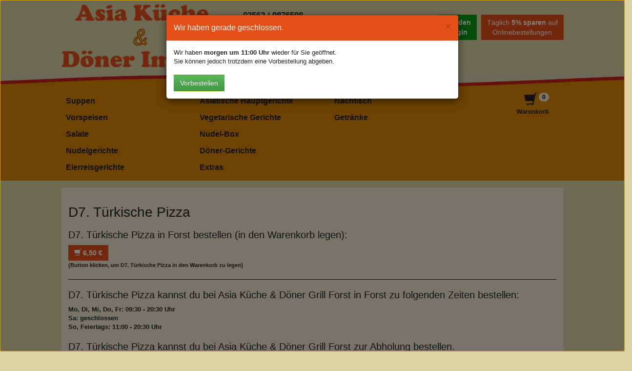

--- FILE ---
content_type: text/html; charset=UTF-8
request_url: https://lee-asia-forst.de/bestelle/d7-tuerkische-pizza-bei-asia-kueche-doener-grill-forst-in-forst-137
body_size: 5503
content:
<!DOCTYPE html>
<html>
  <head>
    <meta name="viewport" content="width=device-width, initial-scale=1">
    <title>D7. Türkische Pizza bestellen in Forst - Asia Küche &amp; Döner Grill Forst</title>
    <meta name='description' content='D7. Türkische Pizza bei Asia Küche &amp; Döner Grill Forst in Forst bestellen. Hier erwartet Sie ein reichhaltiges Angebot an Speisen und Getränken. &#9658; Jetzt online bestellen und genießen.' />
    <meta name='keywords' content='D7. Türkische Pizza, Forst' />
    <script src='/res2/js/jquery/jquery-pack.js' type='text/javascript'></script>
	<link rel="apple-touch-icon" sizes="57x57" href="/res/icons/apple-icon-57x57.png">
	<link rel="apple-touch-icon" sizes="60x60" href="/res/icons/apple-icon-60x60.png">
	<link rel="apple-touch-icon" sizes="72x72" href="/res/icons/apple-icon-72x72.png">
	<link rel="apple-touch-icon" sizes="76x76" href="/res/icons/apple-icon-76x76.png">
	<link rel="apple-touch-icon" sizes="114x114" href="/res/icons/apple-icon-114x114.png">
	<link rel="apple-touch-icon" sizes="120x120" href="/res/icons/apple-icon-120x120.png">
	<link rel="apple-touch-icon" sizes="144x144" href="/res/icons/apple-icon-144x144.png">
	<link rel="apple-touch-icon" sizes="152x152" href="/res/icons/apple-icon-152x152.png">
	<link rel="apple-touch-icon" sizes="180x180" href="/res/icons/apple-icon-180x180.png">
	<link rel="icon" type="image/png" sizes="192x192"  href="/res/icons/android-icon-192x192.png">
	<link rel="icon" type="image/png" sizes="32x32" href="/res/icons/favicon-32x32.png">
	<link rel="icon" type="image/png" sizes="96x96" href="/res/icons/favicon-96x96.png">
	<link rel="icon" type="image/png" sizes="16x16" href="/res/icons/favicon-16x16.png">
	<link rel="manifest" href="/manifest.json">
	<meta name="msapplication-TileColor" content="#e54e17">
	<meta name="msapplication-TileImage" content="/res/icons/ms-icon-144x144.png">
	<meta name="theme-color" content="#e54e17">
    <link id="favicon" rel="shortcut icon" href="/res/icons/favicon.ico" />
	<meta property="og:title" content="D7. Türkische Pizza bestellen in Forst - Asia Küche &amp; Döner Grill Forst" />
	<meta property="og:type" content="article" />
	<meta property="og:url" content="/" />
	<meta property="og:image" content="/res/images/logo.png" />
	<link rel="image_src" href="/res/images/logo.png" />

	<meta http-equiv="Content-Type" content="text/html; charset=UTF-8" />
	<meta name="Publisher" content="deliver24.de" />
	<meta name="Title" content="D7. Türkische Pizza bestellen in Forst - Asia Küche &amp; Döner Grill Forst" />
	<meta name="Copyright" content="Restaurant Carlitos" />
	<meta name="Revisit-after" content="one day" />
	<meta name="Keywords" content="D7. Türkische Pizza, Forst" />
	<meta name="Description" content="D7. Türkische Pizza bei Asia Küche &amp; Döner Grill Forst in Forst bestellen. Hier erwartet Sie ein reichhaltiges Angebot an Speisen und Getränken. &#9658; Jetzt online bestellen und genießen." />
	<meta name="page-topic" content="D7. Türkische Pizza bei Asia Küche &amp; Döner Grill Forst in Forst bestellen. Hier erwartet Sie ein reichhaltiges Angebot an Speisen und Getränken. &#9658; Jetzt online bestellen und genießen." />
	<meta name="Language" content="de" />
	<meta name="robots" content="index,follow" />
 
	
    
    <script type="text/javascript">
    var rootdir = '/';
	</script>
    
    <link href='/res/css/bootstrap.css?20251101' rel='stylesheet' type='text/css' />
<link href='/res/css/bootstrap-theme.css?20251101' rel='stylesheet' type='text/css' />
<link href='/res/css/style.css?20251101' rel='stylesheet' type='text/css' />
<link href='/res2/css/validationEngine.jquery.css?20251101' rel='stylesheet' type='text/css' />
<link href='/res2/css/leaflet.css?20251101' rel='stylesheet' type='text/css' />
<link href='/res2/css/framework.css?20251101' rel='stylesheet' type='text/css' />

	<style type="text/css">
		
	</style>

    <script src='/res2/js/jquery/jquery-pack.js?20251101' type='text/javascript'></script>
<script src='/res2/js/jquery/jquery.validationEngine.js?20251101' type='text/javascript'></script>
<script src='/res2/js/jquery/jquery.validationEngine-de.js?20251101' type='text/javascript'></script>
<script src='/res/js/shop.js?20251101' type='text/javascript'></script>
<script src='/res/js/bootstrap.min.js?20251101' type='text/javascript'></script>
<script src='/res2/js/framework.js?20251101' type='text/javascript'></script>
<script src='/res/js/scroll-top.js?20251101' type='text/javascript'></script>
<script src='/res2/js/timepicker.js?20251101' type='text/javascript'></script>
<script src='/res2/js/leaflet.js?20251101' type='text/javascript'></script>
<script src='/res2/js/openstreetmap.js?20251101' type='text/javascript'></script>
<script src='/res/js/stickup.min.js?20251101' type='text/javascript'></script>

    
    <script type="text/javascript">
    
			var rootdir = '/';
			var sid = 'mnbdpus53aurdp3tvmnr8i850r';
			var cb = '';
			var paypal = '';
			var plz_id = '';
		

                        immo.push([51.73919190, 14.63743800, '/res2/images/marker.png', '0']);
                

	$(document).ready(function() {
		$('[data-toggle=offcanvas]').click(function() {
			$('.row-offcanvas').toggleClass('active');
		});
		$('[data-toggle=offcanvas2]').click(function() {
			$('.row-offcanvas').toggleClass('active2');
		});
		
			$('.top').UItoTop();
		
loadMap(map);

					openModal('ajax/closedbox');
				

		$('a.secureemail').each(function(){
			e = this.rel.replace('/','@');
			this.href = 'mailto:' + e;
			$(this).text(e);
		});

    });
    </script>
       
    
</head>

<body class='shop'>

	<a id="modal_open" href="#myModal" style="display:none;"></a>
	<div class="modal" id="myModal" tabindex="-1" role="dialog" aria-hidden="true"></div>


	<div id="header" style="background:#dbd4a5 url('/res/images/welle.png') center bottom repeat-x; padding-bottom: 33px;">
		<div class="page-container">
			<div class="row">
				<div class="col-sm-4">
					<a href="/"><img src="/res/images/logo.png" id="logo-top" alt="Asia Döner Forst"></a>


				</div>
				<div class="col-sm-8">
					<div style="float:left; margin:20px 0 0 20px; font-size: 1.3em;">
						<strong>03562 / 9876598</strong><br>
						Am Bahnhof Forst / Lausitz<br>
						Sorauer Str. 1<br>
						03149 Forst / L
					</div>
					<div class="text-right" style=" float:right;">
						
	<a href="/konto/register" onclick="return openAjaxPopup('ajax/blocks/get/loginbox/popup', 'Login / Anmelden', false);" class="btn btn-success" style="margin-top:30px; margin-right:5px;"><strong>Kunden<br>Login</a>
	<span class="btn btn-default" style="margin-top:30px;">Täglich <strong>5% sparen</strong> auf<br>Onlinebestellungen</span>

					</div>
				</div>
				<div class="clearfix"></div>
			</div>
		</div>
	</div>
	

<div id="shopnav" style="z-index:2; width: 100%; background: #db8401">
	<div class="row row-offcanvas">

		<!-- main area -->
		<div class="navbar navbar-inverse navbar-top visible-xs" style="border:0; border-bottom:1px solid #000;" role="navigation">
			<div class="navbar-header btn-group-sm" style="display:block; position:relative;">
				<button type="button" class="hidden-sm hidden-md hidden-lg navbar-toggle navbar-toggle-left" data-toggle="offcanvas" data-target=".sidebar-nav">
					<span class="sr-only">Toggle navigation</span>
					<span class="icon-bar"></span>
					<span class="icon-bar"></span>
					<span class="icon-bar"></span>
				</button>
				<img src="/res/images/logo-s.png" alt="Logo Asia Döner Forst" style="height:50px; margin: 0 0 0 8px; float:left;" class="hidden-sm hidden-md hidden-lg" />
				<button type="button" id="cart-mobile" class="hidden-sm hidden-md hidden-lg navbar-toggle navbar-toggle-right" data-toggle="offcanvas2" data-target=".sidebar-cart">
					<span class="glyphicon glyphicon-shopping-cart"></span>
				</button>
				<div class="clearfix"></div>
			</div>
		</div>
	
			<div class="page-container">
				<div class="row" style="width:100%; z-index:999;">
					<div class="sidebar-offcanvas" id="sidebar" role="navigation">
						<div class="col-sm-10">
	
	<ul class="nav nav-shop col-sm-4">
		
	<li class="menu-2"><a href="/suppen/"  title="">Suppen</a></li>

	<li class="menu-3"><a href="/vorspeisen/"  title="">Vorspeisen</a></li>

	<li class="menu-4"><a href="/salate/"  title="">Salate</a></li>

	<li class="menu-5"><a href="/nudelgerichte/"  title="">Nudelgerichte</a></li>

	<li class="menu-6"><a href="/eierreisgerichte/"  title="">Eierreisgerichte</a></li>

	</ul>

	<ul class="nav nav-shop col-sm-4">
		
	<li class="menu-7"><a href="/asiatischehauptgerichte/" data-toggle='dropdown' title="">Asiatische Hauptgerichte</a><ul class='dropdown-menu'>
	<li><a href="/asiatischehauptgerichte/chopsuey-dunkel-soße" title="">Chop Suey-Dunkel-Soße</a></li>

	<li><a href="/asiatischehauptgerichte/sacha-soße" title="">Sacha-Soße</a></li>

	<li><a href="/asiatischehauptgerichte/süß-sauersoße" title="">Süß-Sauer-Soße</a></li>

	<li><a href="/asiatischehauptgerichte/kung-baosoße" title="">Kung-Bao-Soße</a></li>

	<li><a href="/asiatischehauptgerichte/erdnuss-soße" title="">Erdnuss-Soße</a></li>

	<li><a href="/asiatischehauptgerichte/mangosoße" title="">Mango-Soße</a></li>

	<li><a href="/asiatischehauptgerichte/roterthaicurry" title="">Roter Thai Curry</a></li>

	<li><a href="/asiatischehauptgerichte/gelbercurry" title="">Gelber Curry</a></li>

	<li><a href="/asiatischehauptgerichte/glasnudel-gerichte" title="">Glasnudel-Gerichte</a></li>
</ul></li>

	<li class="menu-17"><a href="/vegetarischegerichte/"  title="">Vegetarische Gerichte</a></li>

	<li class="menu-18"><a href="/nudel-box/"  title="">Nudel-Box</a></li>

	<li class="menu-19"><a href="/döner-gerichte/"  title="">Döner-Gerichte</a></li>

	<li class="menu-20"><a href="/extras/"  title="">Extras</a></li>

	</ul>

	<ul class="nav nav-shop col-sm-4">
		
	<li class="menu-22"><a href="/nachtisch/"  title="">Nachtisch</a></li>

	<li class="menu-21"><a href="/getränke/"  title="">Getränke</a></li>

	</ul>

</div>

<div class="col-sm-2 hidden-xs">
	<div class="text-right">
		<a href="#" id="cart-button" onclick="$('#cart-mainwrapper').slideToggle(); return false;">
			<span class="glyphicon glyphicon-shopping-cart"></span>
			<span class="badge cartcount">0</span>
			<br>
			Warenkorb
		</a>
	</div>
</div>

<div class="clearfix"></div>













 

					</div>
					<div class="clearfix"></div>
				</div>
			</div>

			<div id="cart-mainwrapper">
				<div class="page-container">
					<div class="cart-sidebar" id="cart">
						
<div id="cart-wrapper" class="cart-wrapper" style="padding:0 10px;">
	<h4 id="cart-header">Warenkorb</h4>
<!--
	<div id="cart-count">
		<div class="cartcount count" >0</div>
	</div>
	<div class="clearfix"></div>
-->

	<div class="row visible-xs">

					<div class="col-xs-12">
						<a href="/konto/register" class="btn btn-default" style="width:100%" onclick="return openAjaxPopup(&quot;ajax/blocks/get/loginbox/popup&quot;, &quot;Login / Anmelden&quot;, false);"><span class="glyphicon glyphicon-log-in"></span> Login / Registrieren</a>
					</div>
					&nbsp;

</div>



	
	<div>
		Es befinden sich keine Produkte in Ihrem Warenkorb.
	</div>

	
	
	
	
	
	
	            
	
	
	
	
	
	
	
	


	<div style="margin-top:25px;">
		
		
	<div id="inlineeditor_content_text">
		
	</div>








		
<!--
		<h4>Zusatzstoffe</h4>
		
	1: koffeinhaltig<br />

	2: mit Farbstoff<br />

	3: Antioxidationsmittel<br />

	4: mit Süßungsmittel(n) Cyslamat, Aspartam und Acesulfam<br />

	5: mit Säuerungsmittel<br />

	6: Kohlensäure<br />

	a: Eier von Geflügel und daraus gewonnene Erzeugnisse<br />

	b: Erdnüsse und daraus gewonnene Erzeugniss<br />

	c: Fisch und daraus gewonnene Erzeugnisse<br />

	d: Glutenhaltiges Getreide (a1.Weizen, a3.Gerste, a2.Rogen, a4.Hafer, Dinkel, Kamut) und daraus gewonnene Erzeugnisse<br />

	e: Krustentiere und daraus gewonnene Erzeugnisse<br />

	f: Lupinen und daraus gewonnene Erzeugnisse<br />

	g: Milch von Saugtieren und daraus gewonnene Erzeugnisse inkl. Laktose<br />

	h: Schalenfrüchte (Mandeln, Haselnüsse, Cashewnüsse, Walnüsse) und daraus gewonnene Erzeugnisse<br />

	i: Schwefeldioxid und Sulfite mehr als 10mg/kg oder 10mg/L als insgesamt vorhandenes SO2, die für verzehrfertige oder gemäß den Anweisungen des Herstellers in den ursprunglichen Zustand zurück geführte Erzeugnisse zu berechnen sind<br />

	j: Sellerie und daraus gewonnene Erzeugnisse<br />

	k: Senf und daraus gewonnene Erzeugnisse<br />

	l: Sesamsamen und daraus gewonnene Erzeugnisse<br />

	m: Sojabohnen und daraus gewonnene Erzeugnisse<br />

	n: Weichtiere (Schnecken, Muscheln, Kalmare, Austern) und daraus gewonnene Erzeugnisse<br />

	o: Mononatriumglutamat E621<br />

	p: Stabilisatoren E450, E451<br />

		<br />
		<a href="/impressum">Impressum</a><br />
		<a href="/datenschutz">Datenschutz</a><br />
-->

		
	</div>

	<div class="clear"></div>
</div>
<div class="clear"></div>








































 

					</div>
				<div class="clearfix"></div>
				</div>
			</div>
		</div>
	<div class="clear"></div>
</div><!--/#shopnav-->

<script>
		jQuery(function($) {
            $(document).ready( function() {
                $('#shopnav').stickUp();
            });
        });

</script>




	

	
<script>
	function buy(js, product_id, price_id) {
		let e = $('#num_'+product_id);
		let num = e.val();

		if (js == 'addCart') {
			addCart(product_id, price_id, num);	
		} else {
			openProductbox(product_id, price_id, num);	
		}
	}
	function num_plus(id) {
		let e = $('#num_'+id);
		let val = e.val();
		val++;
		e.val(val);
	}
	function num_minus(id) {
		let e = $('#num_'+id);
		let val = e.val();
		val--;
		if (val<1) val=1;
		e.val(val);
	}
</script>


<div class="page-container">
    <div id="maincontent" class="layout-default">
		<div class="product" style="padding:15px;">
			<div id="product_137">
				
				<div class="row">
					
					<div class="col-12 col-xs-12">
						<h1>D7. Türkische Pizza</h1>
						<p></p>
						
						
	<div id="inlineeditor_produktdetails_137">
		
	</div>








						<h3>D7. Türkische Pizza in Forst bestellen (in den Warenkorb legen):</h3>
						
	<a class="btn btn-default price_1" style="width:auto;" href="#" onclick="buy('addCart', '137', 1); return false;">
		
		<strong><span class="glyphicon glyphicon-shopping-cart"></span> 6,50&nbsp;&euro;</strong>
		
	</a>

						<br>
						<small>(Button klicken, um D7. Türkische Pizza in den Warenkorb zu legen)</small>
					</div>
					<div class="clearfix"></div>
				</div>
				
				
				
				<hr>
				<h3>D7. Türkische Pizza kannst du bei Asia Küche &amp; Döner Grill Forst in Forst zu folgenden Zeiten bestellen:</h3>
				<p>Mo, Di, Mi, Do, Fr: 09:30 - 20:30 Uhr<br/>Sa: geschlossen<br/>So, Feiertags: 11:00 - 20:30 Uhr</p>

				<h3>D7. Türkische Pizza kannst du bei Asia Küche &amp; Döner Grill Forst zur Abholung bestellen.</h3>
				<h4>Asia Küche &amp; Döner Grill Forst</h4>
				<p>Sorauer Str. 1<br>
				03149 Forst</p>
			
			</div>
			<div id="map" style="z-index:1; width:100%; height:400px;"></div>

<div id="details_0" class="col-sm-12 row hidden">
	<div class="details">
		<strong>Asia Küche &amp; Döner Grill Forst</strong><br>Sorauer Str. 1<br> Forst
		<div class="clearfix"></div>
	</div>
</div> 

		</div>
	</div>
</div>



















<div class="clearfix"></div>
<div id="footer" style="padding-top:35px;">
	<div class="page-container">
		<div class="col-sm-4">
			
	<div id="inlineeditor_footer2">
		<p><span style="font-size:20px;"><strong>Asia K&uuml;che &amp; D&ouml;ner Grill Forst</strong></span><br />
<span style="font-size:16px;">Sorauer Str. 1</span></p>

<p><span style="font-size:16px;">03149 Forst</span></p>

<p><span style="font-size:16px;">KONTAKT : 03562/9876598</span></p>

	</div>








		</div>
		<div class="col-sm-4">
			
	<div id="inlineeditor_footer1">
		<p><span style="font-size:20px;"><strong>Wir akzeptieren:</strong></span></p>

<p><span style="font-size:16px;">Barzahlung und Paypal (demn&auml;chst)</span></p>

	</div>








		</div>
		<div class="col-sm-4">
			
	<div id="inlineeditor_footer3">
		<p><strong><span style="font-size:20px;">&Ouml;ffnungszeiten</span></strong></p>

<p><span style="font-size:16px;">Montag-Freitag<br />
09:30 bis 20:30 Uhr<br />
<br />
Samstag<br />
10:30 bis 20:30 Uhr<br />
<br />
Sonn- und Feiertage<br />
11:00 bis 20:30 Uhr</span></p>

	</div>








		</div>
		<div class="col-sm-12">
			<hr>
			<a href="/impressum">Impressum</a>
			&nbsp;&nbsp;|&nbsp;&nbsp;<a href="/datenschutz">Datenschutz</a>
			&nbsp;&nbsp;|&nbsp;&nbsp;<a href="/content/allergene">Allergene</a>
			<br><br>
			&copy; 2025 Asia Küche &amp; Döner Imbiss Forst
		</div>
		<div class="clearfix"></div>
	</div><!--/container-->
</div><!--/footer-->        



    


<!-- JSON-LD-Markup generiert von Google Strukturierte Daten: Markup-Hilfe -->
<script type="application/ld+json">
{
  "@context" : "http://schema.org",
  "@type" : "Restaurant",
  "name" : "Baris Imbiss",
  "image" : "/res/images/logo.png",
  "telephone" : "0551 / 62302",
  "email" : "kontakt@barispizza-lieferservice.de",
  "priceRange" : "$",
  "address" : {
    "@type" : "PostalAddress",
    "streetAddress" : "Hagenweg 33a",
    "addressLocality" : "Göttingen",
    "postalCode" : "37081",
    "addressCountry":"DE",
	"addressRegion":"Lower Saxony"
  },
  "geo": {
    "@type": "GeoCoordinates",
    "latitude": "51.5482933",
    "longitude": "9.9141178"
  },
  "menu" : "https://barispizza-lieferservice.de/",
  "servesCuisine" : "Italienisch",
  "url" : "https://barispizza-lieferservice.de/",
  "potentialAction": {
    "@type":"OrderAction",
    "target": {
       "@type": "EntryPoint",
       "urlTemplate": "https://barispizza-lieferservice.de/",
       "actionPlatform": ["http://schema.org/DesktopWebPlatform", "http://schema.org/MobileWebPlatform"],
        "inLanguage": "de-DE"
    },
    "deliveryMethod": [
      "http://purl.org/goodrelations/v1#DeliveryModeOwnFleet"
    ],
    "priceSpecification": {
      "@type":"DeliveryChargeSpecification",
      "appliesToDeliveryMethod":"http://purl.org/goodrelations/v1#DeliveryModeOwnFleet",
      "priceCurrency":"EUR",
      "price": 0.00,
      "eligibleTransactionVolume": {
        "@type":"PriceSpecification",
        "priceCurrency":"EUR",
        "price": 0.00
      }
    }
  }
}
</script>
    </body>
</html>




























--- FILE ---
content_type: text/html; charset=UTF-8
request_url: https://lee-asia-forst.de/ajax/closedbox
body_size: 626
content:
  <div class="modal-dialog">
    <div class="modal-content">
      <div class="modal-header">
        <button type="button" class="close" data-dismiss="modal" aria-label="Close"><span aria-hidden="true">&times;</span></button>
        <h4 class="modal-title" id="myModalLabel">Wir haben gerade geschlossen.</h4>
      </div>
      <div class="modal-body">

		<div id="shoplogo"></div>
		
		<div class="attention_pic"></div>

		
		<div class="reopen">
			Wir haben <strong>morgen um 11:00 Uhr</strong> wieder f&uuml;r Sie geöffnet.<br />
			Sie können jedoch trotzdem eine Vorbestellung abgeben.
		</div>


		<br /><a class="btn btn-success" href="/misc/setSessionValue?key=closed_ok_17&amp;val=1">Vorbestellen</a>
<!--
		<form action="/shop" id="closedbox_form" method="post" style="margin-top:15px;">
			<input class="btn btn-success" type="submit" onclick="setSessionValue('closed_ok_17', '1'); $('#myModal').modal('hide');" id="closedbox_submit" value="Shop betreten" />  	    	
			<input type="hidden" name="closed_ok_17" value="1" />        
		</form>
-->
		<div class="clear"></div>

		<div class="closed_because">
			
		</div>

      </div>
    </div>
  </div>





--- FILE ---
content_type: text/css
request_url: https://lee-asia-forst.de/res/css/style.css?20251101
body_size: 4183
content:

html,body {
  height: 100%;
  font-size:13px;
  background:#dbd4a5;
  color:#222;
  font-family: 'Arial', 'Helvetica', sans-serif !important;
}

.parallax-container {
	height: 400px;
}

h1, h2 {
  padding-top: 20px;
  margin-bottom: 10px;
  margin-top: 0;
}

h1 { font-size:28px; }
h2 { font-size:24px; }
#maincontent {
	min-height: 600px;
}
#maincontent h2 {
	border-bottom:1px solid #e54e17;
}
h3 { font-size:20px; }
h4 { font-size:16px; }
h5 { font-size:14px; }

.content_box h2 {
	margin: 0 -15px 15px -15px;
}

.content_box .product {
	padding: 15px;
}

hr {
  border-color:#191919;
}

#navi-top {
	display:inline-block;
	position: relative;
	right:0;
	margin: 15px 0 0 0;
	border:3px solid #e54e17;
	background:#e54e17;
}

#navi-top a {
	display:inline-block;
	border: 1px dashed #fff;
	border-right:0;
	padding: 6px 15px;
	color:#fff;
	font-size:1.2em;
}

#navi-top a:last-child {
	border-right: 1px dashed #fff;
}

#navi-top a:hover {
	background:#b51c0a;
	text-decoration: none;
}


.navbar-right a {
	font-size: 1.2em;
	color:#000;
}

.carousel-inner .item img { width: 100% }

/* wrapper for page content to push down footer */
.page-container {
  max-width:1050px;
  margin:0 auto;
}

/* set the fixed height of the footer here */
#footer {
	background:#db8401 url('../images/welle.png') center top repeat-x; padding-top:33px;
	padding:15px 0;
	color:#222;

}

#footer a {
	color:#444;
}

#footer img {
	margin-top:5px;
}

#footer hr {
	border-color:#000;
}
  

body,tr,th,td {
  overflow-x: hidden;
}
a {
  color:#666;
}
.text-center {
  padding-top: 20px;
}

#sidebar {
  height: 100%;
  padding: 0 0 0px 0;
  position:relative;
}


#sidebar li a {
    padding: 5px 3px 5px 15px;
}

#cart {
  height: 100%;
  padding: 0;
}

#content {
	z-index:2;
	padding:0;
	border-top: 1px solid #aaa;
}

.dropdown-menu {
	font-size:13px;
}

#shopcontent h2 {
	margin:0 0 15px;
	padding:10px 15px;
	background:#e54e17;
	color:#fff !important;
}

.panel h4 {
	margin-top:0 !important;
	margin-bottom:0 !important;
}

.mainpanel {
	background:#edead2;
	background:rgba(255,255,255,0.7);
}

.layout-default .product {
	background:rgb(200,200,200);
	background:rgba(255,255,255,0.5);
}

.addzutat, 
.deladdon {
	display:inline-block;
	padding:2px 4px;
	border:1px solid #444;
	border-radius:3px;
	margin:0 5px 5px 0 !important;
}

.panel-heading, .panel-body {
	padding: 5px 10px;
}

.panel {
	margin-bottom: 10px;
}

ul.speisekarte {
	list-style-type: none;
	margin-left:0;
	padding-left:0;
}

.speisekarte-name {
	width:67%;
	margin-right:3%;
	float:left;
	font-size:1.2em;
	font-weight:bold;
}
.speisekarte-preis {
	width:30%;
	float:left;
	text-align:right;
	font-size:1.2em;
	font-weight:bold;
}

.speisekarte-beschreibung {
	clear:both;
	padding:5px 0 20px;
}

.thumbnail {
	border:0;
	box-shadow: none;
	padding:0;
	border-radius: 0;
	background:rgba(255,255,255,0.5);
}

img.bb {
	border-bottom:5px solid #e54e17;
}

.thumbnail p {
	text-align: center;
	padding: 10px 0 12px;
	font-style: italic;
}

picture source,
picture img {
	width:100%;
	border-bottom:5px solid #e54e17;
	margin-bottom:10px;
}

.fullwidth {
	width:100%;
}

.mb-15 {
	margin-bottom:15px;
}

.dropdown-menu {
	border:0;
	border-radius: 0;
	background:#eee;
	box-shadow:0 4px 3px 1px rgba(0, 0, 0, 0.4);
}

#header .btn-default,
#cart .btn-default,
.product .btn-default,
.layout-pizza .btn-default,
.layout-default .btn-default {
    background: #e54e17;
    border: 0px;
    color: #fff;
    text-shadow: none;
}

#header .btn-success,
#cart .btn-success,
.producr .btn-success,
.layout-pizza .btn-success,
.layout-default .btn-success {
    background: #0a9a14;
    border: 0px;
    color: #fff;
    text-shadow: none;
}

#shopcontent {
	min-height:600px;
}
/* collapsed sidebar styles */

@media screen and (max-width: 991px) {
	.parallax-container {
		height: 300px;
	}
	.layout-pizza .even,
	.layout-pizza .odd {
		padding: 0 !important;
	}
	.layout-pizza .product-image {
		text-align: center;
	}
}

@media screen and (max-width: 767px) {
	html, body {
		max-width:100vw;
		overflow-x: hidden;
	}
	#footer {
		background:#db8401 url('../images/welle-s.png') center top repeat-x; padding-top:33px;
	}

	#shopnav { 
		z-index:2; position: relative;
		padding-bottom:0 !important;
		background:none !important;
	}
	#shopcontent { z-index:0; position: relative;min-height: 480px;}
	#logo-top {
		width:60%;
		margin: 10px 20% 0;
	}
	body.shop {
		padding-top:50px;
	}
	body.shop #header {
		display:none;
	}

	.navbar-right {
		background: #910202;
		margin: 0 -15px;
	}
	.navbar-right a {
		color:#fff !important;
	}

	.navbar-right .open > a:hover, 
	.navbar-right .open > a:focus,
	.navbar-right a:hover,
	.navbar-right a:focus,
	.navbar-right .open > a {
			background: #710303 !important;
	}
	
	

  .no-padding-xs {
	padding:0 !important;
  }
  
  #content, .page-container {
	border:0;
  }

  #sidebar,
  #cart {
    position: fixed;
	z-index:0;
    height:100%;
    overflow-y:auto;
    top: 0;
    padding: 10px 0 0; 
    background: #f4f3e5;
    color:#222;
    display:none;
  }

  .navbar-top {
	position:fixed;
	width:100vw;
	z-index:4;
	top:0;
  }

  .row.row-offcanvas {
    position: relative;
    margin:0 !important;
    -webkit-transition: all 0.25s ease-out;
    -moz-transition: all 0.25s ease-out;
    transition: all 0.25s ease-out;
  }

  .row-offcanvas.active,
  .row-offcanvas.active .navbar-top {
    left: 80%;
    margin:0;
    position:fixed;
    width:100%;
  }
  .row-offcanvas.active2,
  .row-offcanvas.active2 .navbar-top {
    right: 80%;
    margin:0;
    position:fixed;
    width:100%;
  }

  .row-offcanvas.active #sidebar {
    left:0;
    width: 80%;
    z-index:3;
    border-right:1px solid #000;
    box-shadow:1px 0 3px #222;
	display:block;
	padding-top:10px;
  }

  .row-offcanvas.active2 #cart {
    right:0;
    width: 80%;
    z-index:3;
    border-left:1px solid #000;
    box-shadow:-1px 0 3px #222;
    display:block;
  }

  #sidebar.sidebar-offcanvas ul {
	padding:0;
  }
  #sidebar.sidebar-offcanvas li a {
	background: #e54e17;
    border: 0px;
    color: #fff;
    text-shadow: none;
    padding: 10px;
    margin: 0 0 10px;
    font-weight: bold;
  }
  #sidebar.sidebar-offcanvas li a:hover {
    color:#910202;
  }
  
  .row-offcanvas #cart h2,
  .row-offcanvas #cart h3,
  .row-offcanvas #cart h4 {
    color:#222;
  }
  
  #sidebar .dropdown-menu {
	position: relative;
	width:100%;
	padding: 0 0 0 15px !important;
	margin: 0 0 15px;
	background: #f4f3e5 !important;
	box-shadow: none !important;
  }
  
  .layout-default,
  .layout-pizza {
	margin: 0 -5px 0;
	padding: 10px 0;
  }
  
  .layout-pizza .product.with-image h4 {
	padding-top:15px;
  }
  
  .layout-pizza .with-image .even,
  .layout-pizza .with-image .odd {
	padding:0 5px;
  }
  
  #order_huelle {
	margin:0 !important;
  }

}
@media screen and (min-width: 768px) {
	#shopnav.isStuck {
		box-shadow:0 1px 6px 1px #000;
		max-height: 100vh;
		overflow-y: auto;
		overflow-x: inherit;
	}
	#logo-top {
		width:100%;
	}
	.navbar-right {
		padding-top:60px;
	}
	.cart-offcanvas {
		padding-left:0;
	}
  	.page-container {
		padding: 0 10px;
	}
	
	.layout-default {
		padding-top:15px;
/*		
		background:#f4f1eb url('../images/bg.jpg');
		margin-top:-15%;
		min-height:500px;
		z-index:1;
		position: relative;
*/
	}

	.modal-lg {
		width: 750px;
	}

	.nav-shop:first-child {
		background:none;
		padding-left:2px;

	}

	#sidebar {
		padding: 10px 0;
	}
	
	#sidebar .nav-shop a {
		color:#222;
		font-weight: bold;
		font-size:1.2em;
		padding: 6px 5px 6px 8px;
	}
	
	#sidebar .nav-shop li.act {
		background:rgba(255,255,255,0.6);
	}

	#sidebar .nav-shop li.act a {
		color:#000;
	}

	#sidebar .nav-shop li li a {
		color:#000;
	}

	#sidebar .nav-shop a:hover,
	#sidebar .nav-shop a:focus,
	#sidebar .nav-shop li.act a:hover,
	#sidebar .nav-shop li.act a:focus {
		color:#000;
		text-shadow:none;
	}

	#logo {
		top:8px;
		left:30px;
		background:url('../images/logo.jpg') no-repeat;
		z-index:999;
		position:absolute;
		height:200px;
		width: 400px;
	}
	
	#top-order-online {
		position:relative;
		padding-right:38px !important;
	}
	
	#nav-top .glyphicon {
		font-size:1.6em;
		position:absolute;
		top:6px;
		right:8px;
	}
	
	#nav-top li:first-child a {
		border-radius: 5px 0 0 5px;
	}

	#nav-top li:first-child a:hover,
	#nav-top li:first-child a.active {
		border-left:0;
		padding-left:14px;
	}

	#nav-top li:last-child a {
		border-radius: 0 5px 5px 0;
	}

	#nav-top li:last-child a:hover,
	#nav-top li:last-child a.active {
		border-right:0;
		padding-right:14px;
	}

	#nav-top li a:hover,
	#nav-top li a.active {
		background-image: -webkit-linear-gradient(top, #912231 0%, #ee283a 5%, #bb1f2d 95%, #791823 100%);
		background-image: linear-gradient(to bottom, #912231 0%, #ee283a 5%, #bb1f2d 95%, #791823 100%);
		background-repeat: repeat-x;
		filter: progid:DXImageTransform.Microsoft.gradient(startColorstr='#aa0000', endColorstr='#880000', GradientType=0);
		filter: progid:DXImageTransform.Microsoft.gradient(enabled=false);
		color:#fff;
		text-decoration:none;
	}
	
	.layout-pizza .product.with-image {
		background: transparent;
		border:0;
		box-shadow:none;
		padding:0;
		margin:-20px 0 0;
	}
	
	.layout-pizza .product-image {
		z-index:1;
	}

	.layout-pizza .with-image .product-text {
		z-index:1;
		margin:-40px 40px 25px 40px;
		padding: 15px;
		background:rgb(200,200,200);
		background:rgba(255,255,255,0.8);
	}
	
	.layout-pizza .with-image .product-text h4 {
		border-bottom:1px solid #e54e17;
		color:#e54e17;
	}
	
	.cart-offcanvas {
		padding-right:0;
	}

	#cart-button {
		margin-top:10px;
		color:#222;
	}
	#cart-button .glyphicon {
		font-size: 2em;
	}
	#cart-button .badge {
		background:rgba(255,255,255,0.8);
		color:#000;
		vertical-align: top;
	}
	#cart-button:hover,
	#cart-button:focus {
		text-decoration: none;
	}
	
	.cart-sidebar {
		color:#fff;
	}
	.cart-sidebar,
	.cart-sidebar h2,
	.cart-sidebar h4 {
		color:#fff !important;
	}

	#cart-mainwrapper {
		display:none;
		background:rgba(0,0,0,0.4);
		border-top:1px solid #e3d9c8;
	}
	#cart {
		padding:15px 0px;
	}
	
	#cartbutton-links {
		display:table-cell;
		height:32px;
		width:125px;
		background:url('../images/cartbutton-links.png');
	}

	#cartbutton-mitte {
		display:table-cell;
		height:32px;
		width:auto;
		background:url('../images/cartbutton-mitte.png');
	}

	#cartbutton-rechts {
		display:table-cell;
		height:32px;
		width:44px;
		background:url('../images/cartbutton-rechts.png');
	}

	#cartbutton-rechts .cartcount {
		width:100%;
		text-align:center;
		color:#fff;
		font-size:0.9em;
		font-weight:bold;
	}
	
	#qualitaet {
		background:rgba(255,255,255,0.8) url('../images/getreide.png') bottom right no-repeat;
		padding:15px;
		margin-top:15px;
	}
	#qualitaet h4 {
		color:#791614;
		margin:0 0 10px 0;
	}
	
	.footer-right {
		text-align:right;
	}
}
@media screen and (min-width: 992px) {
	.layout-pizza {
		overflow:hidden;
	}
	
	.layout-pizza .product.with-image {
		margin-top:0px;
	}

	
	.layout-pizza .product-image {
		padding:0;
	}

	.layout-pizza img {
/*		width:130% !important;*/
		width:120% !important;
	}
	
	.layout-pizza .even img {
		position:relative;
		left: -20% !important;
	}

	.layout-pizza .odd img {
/*		margin-left: -20% !important; */
		margin-left: 0% !important;
	}
	
	.layout-pizza .with-image .product-text {
		margin:75px 0px 0;
		padding: 15px;
		background:rgb(200,200,200);
		background:rgba(255,255,255,0.8);
	}
		
}

/* theme */
.btn,.form-control,.alert,.progress,.panel,.list-group,.well,.list-group-item:first-child {border-radius:1px;box-shadow:0 0 0;}
.btn {border-color:transparent;}
.btn-default,.well {
  background-color:#cccccc;
  border-color:#c0c0c0;
}
.btn-primary,.label-primary,.list-group-item.active,.list-group-item.active:hover,.list-group-item.active:focus,.btn.active,a.list-group-item.active, a.list-group-item.active:hover, a.list-group-item.active:focus {
   background-color:#0099CC;
   border-color:transparent;
}
.btn-info,.label-info,.progress-bar-info {
  background-color:#33b5e5;
}
.btn-success,.label-success,.progress-bar-success {
  background-color:#669900;
}
.btn-danger,.label-danger,.progress-bar-danger {
  background-color:#FF4444;
}
.btn-warning,.label-warning,.progress-bar-warning {
  background-color:#FFBB33;
  color:#444444;
}
.nav-tabs>li>a {
  border-radius:0;
}
     
      
      
h3,h4,h5,.panel {
   color:#222;
}
.panel hr {
   border-color:#efefef;
}

.header {
	position:relative;
}
.header-top, .header-bottom, .header-bottom-noimage {
	position: absolute;
	height:30px;
	width:100%;
	z-index:1;
}

.header-top {
	top:0;
	background: url('../images/welle-trans1.png') repeat-x;
}
.header-bottom {
	bottom:0;
	background: url('../images/welle-trans2.png') repeat-x;
}
.header-bottom-noimage {
	position: relative;
	background: #db8401 url('/res/images/welle2.png') repeat-x;
}
@media screen and (max-width: 767px) {
	.header-top, .header-bottom, .header-bottom-noimage {
		display:none;
	}
}

.header h1 {
	position:absolute;
	margin:0;
	padding:0;
	z-index:0;
	font-size:12px;
}
.header img {
	position:relative;
	z-index:1;
}
.navbar h2 {
	color:#fff;
	margin:0;
	display:inline-block;
	padding: 13px 10px;
	font-size:20px;
}

.navbar-toggle {
	display:inline-block;
	border-radius:0;
	border:0;
	padding:0;
	margin:0;
	width:50px;
	height:50px;
}

.navbar-toggle-right {
	float:right;
	color:#e54e17;
	font-size:1.5em;
}

.navbar-toggle-left {
	float:left;
}

.navbar-inverse .navbar-toggle .icon-bar {
    background-color: #e54e17;
}

.navbar-toggle:hover,
.navbar-toggle:focus {
	background:rgba(255,255,255,0) !important;
	outline:0 !important;
}

.navbar-toggle .icon-bar {
	width:60%;
	margin-left:20%;
}

.header img {
	width:100%;
}

.product {
	margin-bottom:15px;
	padding:10px 0;
	border-radius:0px;
	background:#fff;
}

.product h4 {
	margin:0 0 3px 0 !important;
	padding: 0 0 3px 0;
	border-bottom:1px solid #e54e17;
	color:#e54e17;
	font-weight:bold;
	font-size:14px;
}

.product.no-image .price { 
	width: 100%;
	margin-bottom:4px;
}

.layout-default .with-image {
	padding: 10px 15px !important;

}

.cart-product {
	background: #fff;
	padding:8px;
	margin-bottom:10px;
	color:#222;
}

.cart-product .cart-image {
	width:80px;
	float:left;
	margin-right:10px;
}

.cart-product .cart-price {
	float:right;
	font-weight:bold;
}
.cart-product .cart-buttons {
	float:left;
}

.cart-product .cart-title {
	margin:0;
	font-size:1.1em;
}

.cart-product .cart-addons {
	line-height:1.2em;
	padding:5px 0 0;
	margin-bottom:8px;
}

.cart-summe {
	float:right;
	margin: 5px 10px 0 0;
	font-weight:bold;
	color:#fff;
	font-size:1.2em;
}

.orderboxcart-product {
	padding:4px 0;
	color:#222;
}

.orderboxcart-product .orderboxcart-price {
	float:right;
	font-weight:bold;
}

.orderboxcart-product .orderboxcart-title {
	margin:0;
	font-size:1.1em;
}

.orderboxcart-product .orderboxcart-addons {
	line-height:1.2em;
	padding:5px 0 0;
	margin-bottom:8px;
}
#productbox a.deladdon:hover {
	text-decoration:line-through;
}

#productbox h4,
#productbox h5,
#productbox h6
{
	font-size:1.05em;
	font-weight:bold;
}

#productbox .require {
    background: none repeat scroll 0 0 #fffafa;
    border: 1px solid #500;
    margin: 5px -5px -5px -5px;
    padding: 4px;
}

#productbox .require h5 {
	margin-top:2px;
}

#productbox .require_message {
	display:block;
	margin:-4px -4px 4px -4px;
	padding:4px;
	background:#500;
	color:#fff;
	font-weight:bold;
}

#productbox .overview {
	margin:-15px 0 5px;
	padding:5px 15px;
	border-bottom:1px solid #ddd;
	box-shadow: 0 2px 7px #666;
}



.carterror {
    background: none repeat scroll 0 0 #fffafa;
    border: 1px solid #500;
    margin-top:5px;
    padding: 4px;
}

.size_option {
	display:inline-block;
}
.size_option.activ {
	font-weight:bold;
}

.addzutat, .deladdon {
	margin-bottom:3px;
}

.form_liefergebiete .zip {
	padding: 7px 7px 0 0;
	
}
